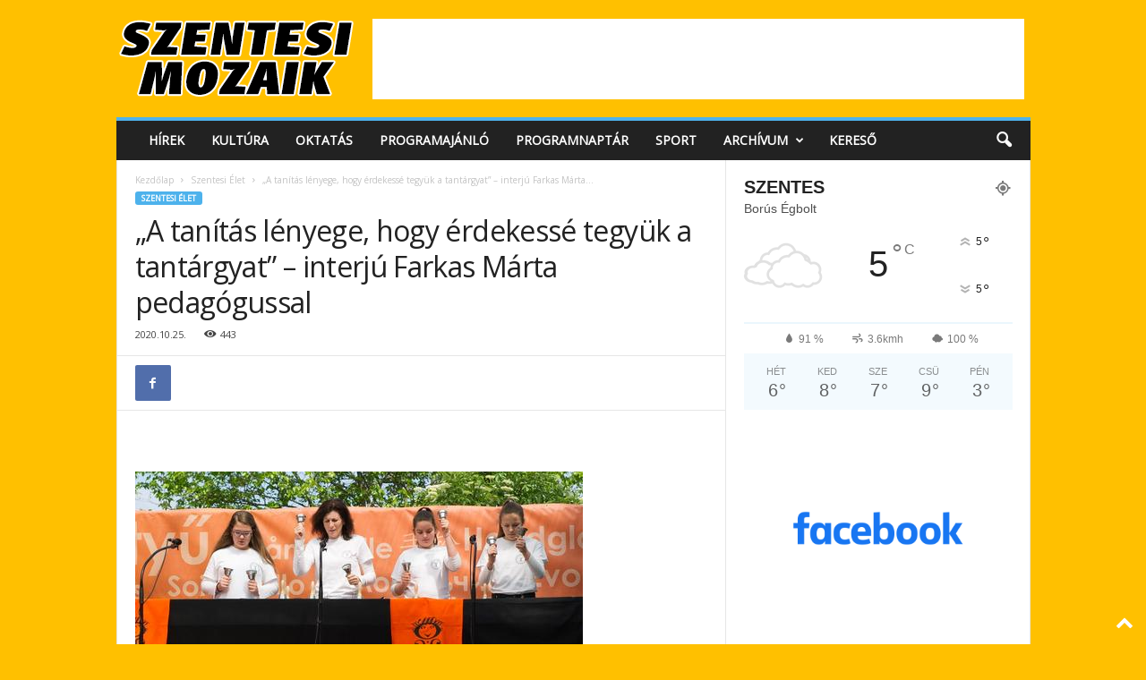

--- FILE ---
content_type: text/html; charset=utf-8
request_url: https://www.google.com/recaptcha/api2/aframe
body_size: 269
content:
<!DOCTYPE HTML><html><head><meta http-equiv="content-type" content="text/html; charset=UTF-8"></head><body><script nonce="Xp5SFYn7EGIkGmZdk_THJg">/** Anti-fraud and anti-abuse applications only. See google.com/recaptcha */ try{var clients={'sodar':'https://pagead2.googlesyndication.com/pagead/sodar?'};window.addEventListener("message",function(a){try{if(a.source===window.parent){var b=JSON.parse(a.data);var c=clients[b['id']];if(c){var d=document.createElement('img');d.src=c+b['params']+'&rc='+(localStorage.getItem("rc::a")?sessionStorage.getItem("rc::b"):"");window.document.body.appendChild(d);sessionStorage.setItem("rc::e",parseInt(sessionStorage.getItem("rc::e")||0)+1);localStorage.setItem("rc::h",'1769446467789');}}}catch(b){}});window.parent.postMessage("_grecaptcha_ready", "*");}catch(b){}</script></body></html>